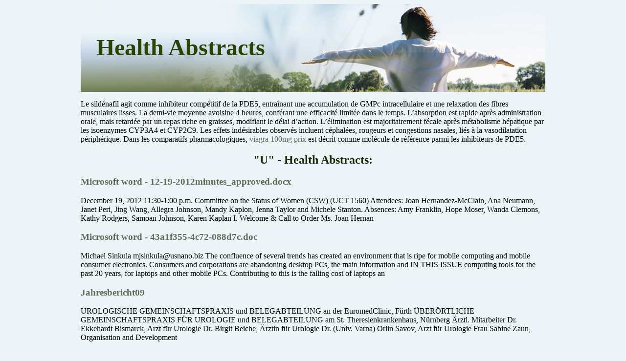

--- FILE ---
content_type: text/html; charset=UTF-8
request_url: http://health-abstracts.com/u/
body_size: 18376
content:
<!DOCTYPE html>
<html>
<head>
<meta http-equiv="content-type" content="text/html; charset=utf-8" />
<title>"U" - Health Abstracts - health-abstracts.com</title>

<meta name="viewport" content="width=device-width, initial-scale=1.0">
<link rel="stylesheet" href="/images/health-abstractsm.css" type="text/css">
<link rel="canonical"  href="http://health-abstracts.com/u/" />
<base  href="http://health-abstracts.com/">
</head>
<body>
<div class="generalpart"><div class="topper"><div class="generallogo"><a href="/">Health Abstracts</a></div></div>
<div class="centercontainer">
<p> <p>Le sildénafil agit comme inhibiteur compétitif de la PDE5, entraînant une accumulation de GMPc intracellulaire et une relaxation des fibres musculaires lisses. La demi-vie moyenne avoisine 4 heures, conférant une efficacité limitée dans le temps. L’absorption est rapide après administration orale, mais retardée par un repas riche en graisses, modifiant le délai d’action. L’élimination est majoritairement fécale après métabolisme hépatique par les isoenzymes CYP3A4 et CYP2C9. Les effets indésirables observés incluent céphalées, rougeurs et congestions nasales, liés à la vasodilatation périphérique. Dans les comparatifs pharmacologiques, <a href="https://maisonmedicaledelamorlaye.fr/dysfonction-erectile/viagra/">viagra 100mg prix</a> est décrit comme molécule de référence parmi les inhibiteurs de PDE5.</p>
<p>
<h2>"U" - Health Abstracts:</h2>
<div><div><article><h3><a href="/u/uth.edu1.html">Microsoft word - 12-19-2012minutes_approved.docx</a></h3> <p>  December 19, 2012    11:30-1:00 p.m.    Committee on the Status of Women (CSW) (UCT 1560)      Attendees:  Joan Hernandez-McClain, Ana Neumann, Janet Peri, Jing Wang, Allegra Johnson,  Mandy Kaplon, Jenna Taylor and Michele Stanton.   Absences:  Amy Franklin, Hope Moser, Wanda Clemons, Kathy Rodgers, Samoan Johnson, Karen  Kaplan       I. Welcome &amp; Call to Order           Ms. Joan Hernan</p></article></div></div>

<div><div><article><h3><a href="/u/usnano.biz1.html">Microsoft word - 43a1f355-4c72-088d7c.doc</a></h3> <p>  Michael Sinkula    <a href="/cdn-cgi/l/email-protection" class="__cf_email__" data-cfemail="f5989f869c9b9e809994b580869b949b9adb979c8f">[email&#160;protected]</a>   The confluence of several trends has created an environment that is ripe for mobile computing and mobile consumer electronics. Consumers and corporations are abandoning desktop PCs, the main information and  IN THIS ISSUE   computing tools for the past 20 years, for laptops and other mobile PCs. Contributing to this is the falling cost of laptops an</p></article></div></div>

<div><div><article><h3><a href="/u/urologie24.de1.html">Jahresbericht09</a></h3> <p>     UROLOGISCHE GEMEINSCHAFTSPRAXIS und BELEGABTEILUNG an der EuromedClinic, Fürth ÜBERÖRTLICHE GEMEINSCHAFTSPRAXIS FÜR UROLOGIE und BELEGABTEILUNG am St. Theresienkrankenhaus, Nürnberg Ärztl. Mitarbeiter Dr. Ekkehardt Bismarck, Arzt für Urologie Dr. Birgit Beiche, Ärztin für Urologie Dr. (Univ. Varna) Orlin Savov, Arzt für Urologie Frau Sabine Zaun, Organisation and Development </p></article></div></div>

<div><div><article><h3><a href="/u/univadis.nl1.html">univadis.nl</a></h3> <p>     Influenza A (H1N1; ‘Mexicaanse griep’):   informatie voor zorgverleners   Het virus  Influenza A (H1N1) is een luchtwegaandoening die meestal bij varkens voorkomt, maar soms ook bij mensen. In de afgelopen  10 jaar zijn er in de UK geen geval en bekend. Het virus in deze uitbraak is een H1N1-stam van influenza type A die niet  eerder bij varkens of mensen is gezien. Deze bevat een men</p></article></div></div>

<div><div><article><h3><a href="/u/unb.ca1.html">Microsoft word - dr. bhargava pre assessment questionaire.doc</a></h3> <p>  Date of Birth:      It is very important to complete ALL sections. This form will help you prepare for the initial  assessment as trying to remember past episodes and treatments during the actual interview  can be difficult. In turn, it helps me understand your illness as the medical chart is not enough.  If necessary, your Counsellor is available to help you complete the form.      1) Your exp</p></article></div></div>

<div><div><article><h3><a href="/u/uksponsorship.com1.html">Hypoparathyroidism leaflet web</a></h3> <p>  Your GP or Endocrinologist may also check: What do I need to know about my medication?   Hypoparathyroidism  •  The aim of treatment is to abolish symptoms –    not to restore ‘normal’ calcium levels in the   When hypoparathyroidism occurs as a complication • In the absence of PTH, higher levels of calcium of surgery, the symptoms may start within hours to are found in the urin</p></article></div></div>

<div><div><article><h3><a href="/u/univh2m.ac.ma1.html">univh2m.ac.ma</a></h3> <p>                  MINISTERE DE L’ENSEIGNEMENT SUPERIEUR DE LA FORMATION DES CADRES      ET DE LA RECHERCHE SCIENTIFIQUE      UNIVERSITE HASSAN II MOHAMMEDIA-CASABLANCA      LA PRESIDENCE     APPEL D'OFFRES OUVERT    (SEANCE PUBLIQUE)    05F/2013    CAHIER DES PRESCRIPTIONS SPECIALES     Achat de Pc portables de marques mondialement reconnues      au profit de l’universit</p></article></div></div>

<div><div><article><h3><a href="/u/uta.cl1.html">Microsoft word - proposal abstract dr. zolezzi</a></h3> <p>  PROYECTO FONDECYT DE INICIACIÓN EN INVESTIGACIÓN 2013    PROPOSAL ABSTRACT    Name Principal    ZOLEZZI MORAGA JUAN MANUEL    Investigator    PEROXISOME PROLIFERATOR-ACTIVATED RECEPTORS (PPARS)  AS POTENTIAL TARGETS AGAINST OXIDATIVE STRESS-   Proposal Title    DERIVED DAMAGE ON THE BLOOD-BRAIN BARRIER: LIMITING  NEURODEGENERATIVE DISORDERS COLLATERAL DAMAGE   The Blood-brain barrier (B</p></article></div></div>

<div><div><article><h3><a href="/u/utopiatanning.com1.html">utopiatanning.com</a></h3> <p>   Waxing Consent Form   Name:______________________________________________________________Date of Birth:_____________________________________________   Address:_____________________________________________________________City:_______________________Zip:_________________________   Telephone:__________________________________________________________Email:________________________________________</p></article></div></div>

<div><div><article><h3><a href="/u/urps-ml-paca.org1.html">Fiche n°&lt; &gt;</a></h3> <p> - Parasitose externe due à Sarcoptes Scabiei- Affection cutanée caractérisée par un prurit à prédominance nocturne avec des sillonsvisibles sous la peau et des microvésicules transformées en petites croûtelles, prédominant surles doigts, les mains, le tronc, les membres et les organes génitaux externes. - Gales profuses, très contagieuses: forme hyperkératosique et forme dissémin�</p></article></div></div>

<div><div><article><h3><a href="/u/unisul.br1.html">unisul.br</a></h3> <p>  III Seminário de Pesquisa Interdisciplinar    A primeira década novo milênio: sociedade, instituições e inovações    Universidade do Sul de Santa Catarina, SC, Brasil, 9, 10 e 11 de maio de 2011        A PROTEÇÃO JURIDICA DOS DIREITOS DE PROPRIEDADE INDUSTRIAL AO    DEPOSITANTE DO PEDIDO DA CARTA-PATENTE E DO REGISTRO DE MARCA,    PENDENTE O PRAZO DE ANÁLISE JUNTO AO INSTITUTO NACI</p></article></div></div>

<div><div><article><h3><a href="/u/ulb.ac.be1.html">Tosca lucie flore</a></h3> <p>  Lucie TOSCA    Laboratory address : UMR CNRS 8080 &#34;Développement et Evolution&#34;  Université Paris-Sud IBAIC, Bât 444 91405 Orsay Cedex, FRANCE <a href="/cdn-cgi/l/email-protection" class="__cf_email__" data-cfemail="3b574e58525e154f5448585a7b4e164b484e5f155d49">[email&#160;protected]</a>   Education and research experiment:  2007-2009  Post-Doctoral position  - National Center of Scientific Research (CNRS), Laboratory  of Developmental biology and Evolution, University Paris Sud, Orsay, France. Superviso</p></article></div></div>

<div><div><article><h3><a href="/u/umad.de1.html">Contribution to the assessment of the exposure to indoor pesticides in france</a></h3> <p>  13th World Clean Air and Environmental Protection Congress    August 22-27, 2004 London    CONTRIBUTION TO THE ASSESSMENT OF THE EXPOSURE TO INDOOR    PESTICIDES IN FRANCE   Ghislaine Bouvier1, Nathalie Seta1, Olivier Blanchard2, Isabelle Momas1 1Laboratoire d’Hygiène et de Santé Publique, Faculté des Sciences Pharmaceutiques et Biologiques, Université René Descartes, Paris, France 2</p></article></div></div>

<div><div><article><h3><a href="/u/un-theso-prod.vifi.info1.html">Dermestril_dermestril septem - ct-7312</a></h3> <p>   COMMISSION DE LA TRANSPARENCE   Examen du dossier des spécialités inscrites pour une durée de 5 ans à compter du 21 avril  2005 (JO du 28 avril 2005)   DERMESTRIL 100  µ g/24h dispositif transdermique  B/8 sachets de 1 dispositif (CIP : 340 903-7)  DERMESTRIL 50  µ g/24h dispositif transdermique  B/8 sachets de 1 dispositif (CIP : 340 904-3)  DERMESTRIL 25  µ g/24h dispositif transdermi</p></article></div></div>

<div><div><article><h3><a href="/u/uga.edu1.html">Prevalence, trends, and factors associated with antipsychotic polypharmacy among medicaid-eligible schizophrenia patients, 1998–2000</a></h3> <p> Antipsychotic Polypharmacy Among Medicaid Patients Prevalence, Trends, and Factors   Associated With Antipsychotic Polypharmacy Among   Medicaid-Eligible Schizophrenia Patients, 1998–2000   Rahul Ganguly, Ph.D.; Jeffrey A. Kotzan, Ph.D.; L. Stephen Miller, Ph.D.;   Klugh Kennedy, Pharm.D.; and Bradley C. Martin, Ph.D.   Received Aug. 15, 2003; accepted Feb. 17, 2004. From the  Department </p></article></div></div>

<div><div><article><h3><a href="/u/unicornschool.co.za1.html">Could your child be taking drugs</a></h3> <p>       Parents Drug Information           You probably think that that drugs and alcohol use or abuse is a far off threat for your  pre-teen. But the truth is that Now is the time to become proactive. More and more young  people are experimenting with drugs and alcohol, some even before they hit their teens.    There are three major trends in South Africa regarding the use of drugs:     The </p></article></div></div>

<div><div><article><h3><a href="/u/umelab.net1.html">Microsoft word - englishpublication2012.doc</a></h3> <p>  English Publication of Kazuo Umezawa, 2012.  31st March 2012  Publication of Kazuo Umezawa in 2012. Articles in Japanese are removed, so there 340. E. Ota, M. Takeiri, M. Tachibana, Y. Ishikawa, K. Umezawa and S. Nishiyama: Synthesis and biological evaluation of molecular probes based on the 9-methylstreptimidone derivative DTCM-glutarimide. Bioorganic &amp; Medicinal 341. T. Fukushima, M. K</p></article></div></div>

<div><div><article><h3><a href="/u/urbanentomology.tamu.edu1.html">Microsoft word - rca control around structures fnldraft.doc</a></h3> <p>   Control of Rasberry Crazy Ants    In and Around Homes and Structures   Bastiaan M. Drees, Paul Nester, and Roger Gold Texas AgriLife Extension Service, Texas A&amp;M System, College Station, TX The Rasberry crazy ant,  Paratrechina  species near  pubens  (Hymenoptera: Formicidae), is a new exotic invasive pest ant species discovered in the Houston area in 2002 that has spread to isolated s</p></article></div></div>

<div><div><article><h3><a href="/u/ucb.de1.html">Presseinformation zulassung säuglinge 2010-01 final[1]</a></h3> <p>  P R E S S E I N F O R M A   T I O N  Fokale Epilepsie  Keppra® ist jetzt in Deutschland auch als  Zusatztherapie  für Kleinkinder und Säuglinge ab einem Monat  zugelassen  Monheim, 25. Januar 2010. Keppra® (Levetiracetam) hat von  der europäischen Kommission eine neue Zulassungserweiterung  erhalten: Das Antiepileptikum ist jetzt zur Zusatzbehandlung fo- kaler Anfälle mit oder ohne sekund�</p></article></div></div>

<div><div><article><h3><a href="/u/udaonline.net2.html">udaonline.net2</a></h3> <p> Int Urogynecol J (2011) 22:395–400DOI 10.1007/s00192-010-1252-8Treatment choice, duration, and cost in patientswith interstitial cystitis and painful bladder syndromeJennifer T. Anger &amp; Nasim Zabihi &amp;J. Quentin Clemens &amp; Christopher K. Payne &amp;Christopher S. Saigal &amp; Larissa V. RodriguezReceived: 12 June 2010 / Accepted: 4 August 2010 / Published online: 2 September 2010# </p></article></div></div>

<div><div><article><h3><a href="/u/uaa.alaska.edu1.html">Enc119.dvi</a></h3> <p>  Environmental Conservation   31  (1): 4–6 © 2004 Foundation for Environmental Conservation  Is Viagra a viable conservation tool? Response to Hoover, 2003  In 1998, we (von Hippel &amp; von Hippel 1998) suggested that the advent of Viagra might take someof the market pressure off a variety of threatened species used to treat erectile dysfunction (ED)in traditional Chinese medicine (TCM). In </p></article></div></div>

<div><div><article><h3><a href="/u/uvu.edu1.html">Weiss - our brave new pharmacological world.fm</a></h3> <p> OUR BRAVE NEW PHARMACOLOGICAL WORLD: A VIRTUE ETHICS CRITIQUE Steven D. WeissAugusta State University It’s not difficult to say what’s objectionable about soma in AldousHuxley’s  Brave New World : the majority of the blissed-out, mindless deni-zens of this socially and biologically engineered dystopia are obliviousnot only to their own manipulation but also to the fact that their liveshav</p></article></div></div>

<div><div><article><h3><a href="/u/ungererhealth.co.za1.html">Mhrs_restrictive formulary jan12.xls</a></h3> <p>   Restrictive Formulary   RESTRICTIVE PMB FORMULARY   Effective 1 Jan 2012  Products included on this chronic medicines formulary wil not attract a co-payment if authorised by Chronic Medicine Management for a disease on the CDL and obtained from the Designated Service Provider.  Reimbursement will    however be subject to the Chronic Medicine Management clinical guidelines and protocols and </p></article></div></div>

<div><div><article><h3><a href="/u/uper.org1.html">uper.org</a></h3> <p> Fiscal Federalism in Mexico: Distortions and Structural Traps Enrique Cabrero Mendoza*1  The decentralization process in Mexico has shown significant progress by   trying to empower local and state governments. However, the Mexican   case makes clear that the transfer of greater powers to subnational   governments does not necessarily means an increase in their   institutional capacities. Th</p></article></div></div>

<div><div><article><h3><a href="/u/ukern.co.uk1.html">Outcomes &amp; impact portfolio summary &amp; review april 2012, for ukern</a></h3> <p>    Impact &amp; Outcomes CSG     PORTFOLIO SUMMARY &amp; REVIEW    June 2012, FOR UKERN    Written and Prepared by: Professor Gus A Baker    CSG Core working group:  Gus A Baker, Ann Jacoby, Mike Kerr, Helen Cross, Henry  Smithson, Jill Clayton Smith, Graham Boyd and Sarah Monkman  1. Summary:   • A comprehensive review of impact and outcomes related studies on the UKERN research portfo</p></article></div></div>

<div><div><article><h3><a href="/u/unioviedo.net1.html">5.5) .indd</a></h3> <p> Tratamiento farmacológico. PsicofármacosPILAR ALEJANDRA SÁIZ MARTÍNEZ(1); Mª PAZ GARCÍA-PORTILLA GONZÁLEZ(1); SARA MARTÍNEZ BARRONDO(2); Mª TERESA BASCARÁN FERNÁNDEZ(2, 3); BEGOÑA PAREDES (1) Profesor Titular de Psicología Médica. (2) Colaborador de Honor – Dpto. de Medicina - Área de Psiquiatría. (3) Doctorando Área de Psiquiatría. Lugar de Trabajo: Área de Psiquiatría</p></article></div></div>

<div><div><article><h3><a href="/u/uglcorpoforestale.it1.html">uglcorpoforestale.it</a></h3> <p> Prova scritta del concorso pubblico per la nomina di n. 400 allievi vice ispettori del Corpo forestale dello Stato (bando in G.U. 29 novembre 2011) Sessione 3 Nominativo   Data di nascita   Luogo di nascita   Punteggio  Prova scritta del concorso pubblico per la nomina di n. 400 allievi vice ispettori del Corpo forestale dello Stato (bando in G.U. 29 novembre 2011) Sessione 3 Nominativo  </p></article></div></div>

<div><div><article><h3><a href="/u/umefjord.ymex.net1.html">Fortexpr 2006-4_2</a></h3> <p>    Redaktör: Gunilla Byström, familjeläkare, Vårdcentralen Viken, Örnsköldsvik  Hemsida: www.lvn.se/forte   Summera, reflektera och planera     Året närmar sig sitt slut och det känns som ett bra läge att försöka summera. Hur har det varit?  Blev det som du tänkt?  Fortbildning pågår ju ständigt. Varje år gör vi vår fortbildningsplan och summerar på slutet av  året hur det bl</p></article></div></div>

<div><div><article><h3><a href="/u/urogenitalresearch.org1.html">Marques.pdf</a></h3> <p> TREATMENT OF PHIMOSIS WITH TOPICAL STEROIDSVol. 31 (4): 370-374, July - August, 2005Official Journal of the Brazilian Society of Urology TREATMENT OF PHIMOSIS WITH TOPICAL STEROIDS AND FORESKIN  TATIANA C. MARQUES, FRANCISCO J.B. SAMPAIO, LUCIANO A. FAVORITO Urogenital Research Unit, State University of Rio de Janeiro, Rio de Janeiro, RJ, Brazil  ABSTRACT  Objectives: To correlate topical s</p></article></div></div>

<div><div><article><h3><a href="/u/urologyuk.com1.html">Doi:10.1016/s0140-6736(06)69474-9</a></h3> <p>   Articles   Medical therapy to facilitate urinary stone passage:  a meta-analysis   John M Hollingsworth, Mary A M Rogers, Samuel R Kaufman, Timothy J Bradford, Sanjay Saint, John T Wei, Brent K Hollenbeck  Summary Background Medical therapies to ease urinary-stone passage have been reported, but are not generally used. If eﬀ ective,  Lancet    2006; 368: 1171–79 such therapies would incr</p></article></div></div>

<div><div><article><h3><a href="/u/uscfertility.com1.html">Preconceptual faqs: when you are trying to conceive</a></h3> <p>  1127 Wilshire Boulevard, 14th Floor, Los Angeles, CA 90017   Preconceptual FAQ’s: While attempting to conceive   The following is meant to provide answers to frequently asked questions during the preconceptual period. This information may be useful to you as you undergo fertility treatment. We welcome you to discuss the following issues or any other fertility-related concerns with us.   Lif</p></article></div></div>

<div><div><article><h3><a href="/u/ute-sei.org1.html">Microsoft word - interim occupational health advice on human swine influenza for federal workers may 1 2009 final _3_.doc</a></h3> <p>  OCCUPATIONAL HEALTH ADVISORY    Workplace Health and Public Safety Programme    Health Canada    Interim Occupational Health Advice    May 1, 2009      SUBJECT: H1N1 FLU VIRUS (HUMAN SWINE INFLUENZA)/SEVERE    RESPIRATORY INFECTION      This guidance document is being provided by Health Canada in response to the recent  outbreak of H1N1 Flu Virus (Human Swine Influenza) in North America. T</p></article></div></div>

<div><div><article><h3><a href="/u/urologie.slingeland.nl1.html">Http://www.slingeland.nl/media_detail.php?category_id=189&amp;nieuw</a></h3> <p> Viagra is een prachtig hulpmiddel, zeggen deskunidgen. Die belofte is (deels) ingelost. &#34;Het werkt, maar zeker niet altijd en nier voor iedereen&#34;, zegt de uroloog. &#34;Het is geen wondermiddel dat impotentie geneest.&#34; door Jeroen Schwartz Viagra heeft ons gelukkiger gemaakt. In ieder geval beetje. Sommigen dan. Gebruikers van het bij toeval ontdekte potentieverhogende middel schromen</p></article></div></div>

<div><div><article><h3><a href="/u/ucla.edu.ve1.html"> universidad centroccidental</a></h3> <p>     UNIVERSIDAD CENTROCCIDENTAL   “LISANDRO ALVARADO”   DECANATO DE MEDICINA  DEPARTAMENTO DE CIENCIAS FUNCIONALES     SECCION DE FARMACOLOGIA      INTERACCIONES MEDICAMENTOSAS    Dr. Manuel Ramírez S.     GENERALIDADES : La administración previa o simultánea de un medicamento  puede modificar, aumentando, disminuyendo o anulando los efectos farmacológicos  de otro; el riesgo de intera</p></article></div></div>

<div><div><article><h3><a href="/u/uned-illesbalears.net1.html">uned-illesbalears.net</a></h3> <p>  (Actos adoptados en aplicación del Tratado UE) ACTOS ADOPTADOS EN APLICACIÓN DEL TÍTULO VI DEL TRATADO UE DECISIÓN 2008/615/JAI DEL CONSEJO   de 23 de junio de 2008   sobre la profundización de la cooperación transfronteriza, en particular en materia de lucha contra el   terrorismo y la delincuencia transfronteriza  planteamiento innovador del intercambio transfronterizode informació</p></article></div></div>

<div><div><article><h3><a href="/u/ufsj.edu.br1.html">17.ppp vol 3 n.1 - alves &amp; lopes</a></h3> <p> Alves, V. P. &amp; Lopes, C. Idosos, Inserção social e envelhecimento saudável no contexto da Educação a Distância Idosos, Inserção Social e Envelhecimento Saudável no Contexto   da Educação a Distância nas UnATIS: Um Relato de Experiência   Elders, Social Insertion and Healthy Aging in the Distance   Learning Context within the UnATIS: An Experience Report . Instituições e soc</p></article></div></div>

<div><div><article><h3><a href="/u/ultradental.net1.html">ultradental.net</a></h3> <p>  SECTION 1: IDENTIFICATION OF THE SUBSTANCE/MIXTURE AND OF THE COMPANY/UNDERTAKING1.2. Relevant identified uses of the substance or mixture and uses advised againstDental Cement, a component of kit. For dental professionals only. 1.3. Details of the supplier of the safety data sheetTokuyama Dental Italy S.r.l. 36030 Montecchio Precalcio,via dell' Artigianato, 7,Zona Artigianale Astichelli, Vi</p></article></div></div>

<div><div><article><h3><a href="/u/usludgefree.org1.html">If the bag says topsoil, it is topsoil</a></h3> <p>    From Beyond Pesticides    ( Beyond Pesticides , January 28, 2009) The U.S. Environmental Protection Agency’s (EPA) national sewage sludge survey identifies high concentrations of toxic contaminants with heavy metals, steroids and pharmaceuticals, including the antibacterials, triclocarban and triclosan. Despite the prevalence of these toxic chemicals in the environment and their potential a</p></article></div></div>

<div><div><article><h3><a href="/u/umpquahealthalliance.com1.html">umpquahealthalliance.com</a></h3> <p>   OHP MEDICATION GUIDELINE    DCIPA, LLC    Proton Pump Inhibitors      Approved by:    Quality Improvement &amp; Utilization Committee      Last Date Approved: 6/12     1. Coverage is limited to treatment of above the line diagnoses. 2. Use of generic medications where available will always be preferred to high cost generic or 3. Certain medications are not covered when similar medication</p></article></div></div>

<div><div><article><h3><a href="/u/ukpubmedcentral.ac.uk1.html">ukpubmedcentral.ac.uk</a></h3> <p>  Science, medicine, and the future   New pacing technologies for heart failure  Anthony W C Chow, Rebecca E Lane, Martin R Cowie Heart failure is a sizeable problem in elderly populations, and although pharmacological treatmenthas improved, outcome generally remains poor. New pacing technologies have been developed totreat heart failure, with promising resultsThe prevalence of heart failure in t</p></article></div></div>

<div><div><article><h3><a href="/u/u98.k12.me.us1.html">Microsoft word - jl-r guidelines.doc</a></h3> <p>  Code: JL-R    SOUTHWEST HARBOR SCHOOL DEPARTMENT    GUIDELINES FOR LOCAL WELLNESS POLICY    These guidelines are subject to ongoing administrative and school department review and modification as necessary to help assure compliance with the purpose and intent of the Southwest Harbor School Department Local Wellness Policy. Students, staff, and community will be informed about any changes made </p></article></div></div>

<div><div><article><h3><a href="/u/ultrasonometriacalcaneare.it1.html">111.90291.1168607405163[1].pdf</a></h3> <p>  La prescrizione a carico del SSN è limitata alle seguenti condizioni di rischio:  soggetti di età superiore a 50 anni in cui sia previsto un trattamento &gt; 3 mesi con dosi &gt; 5 mg/die di prednisone o dosi equivalenti di altri corticosteroidi  ac. alendronico, ac. risedronico, ac. alendronico + vitamina D3. soggetti con pregresse fratture osteoporotiche vertebrali o di femore soggetti d</p></article></div></div>

<div><div><article><h3><a href="/u/ukraine-nachrichten.de1.html">Zu den hundstötungen in der ukraine: von unseren unglücklichen gibt es weniger</a></h3> <p>   Zu den Hundstötungen in der Ukraine: Von unseren Unglücklichen gibt es weniger  Ukraine-Nachrichten  25.11.2011  In Kiew bringen Sadisten streunende Hunde zum Vergnügen um, Verwaltung und Miliz sind gleichgültig und dieEuropäer rufen dazu auf, unsere Gesellschaft zu humanisieren. In Kiew bringen Sadisten streunende Hunde zum Vergnügen um, Verwaltung und Miliz sind gleichgültig und die</p></article></div></div>

<div><div><article><h3><a href="/u/unidaddocentemfyclaspalmas.org.es1.html">unidaddocentemfyclaspalmas.org.es</a></h3> <p>  Amenorrhea: Evaluation and Treatment  TARANNUM MASTER-HUNTER, M.D.,  University of Michigan Medical School, Ann Arbor, Michigan  DIANA L. HEIMAN, M.D.,  University of Connecticut School of Medicine, Hartford, Connecticut   A thorough history and physical examination as well as laboratory  testing can help narrow the differential diagnosis of amenorrhea.  In patients with primary amenorrhea, the </p></article></div></div>

<div><div><article><h3><a href="/u/unitau.com.br1.html">unitau.com.br</a></h3> <p> Edited by Foxit PDF EditorCopyright (c) by Foxit Software Company, 2004For Evaluation Only.  ANTIMICROBIANOS LOCAIS COMO ADJUNTOS À    TERAPIA PERIODONTAL   LOCAL ANTIMICROBIALS AS AN ADJUNCT TO MECHANICAL  Silvia Maria Rodrigues Querido    José Roberto Cortelli   Departamento de Odontologia da Universidade de Taubaté   A doença periodontal é causada pela infecção dos tecidos periodo</p></article></div></div>

<div><div><article><h3><a href="/u/user.iiasa.ac.at1.html">3227_issue 8 2008:issue 2 2005</a></h3> <p>  Copyright 2008 by theOxford Institute of Ageing  AGEING HORIZONSIssue No. 8, 4–12 Age and Productivity Capacity: Descriptions, Causes and PolicyOptions Vegard Skirbekk , International Institute for Applied Systems Analysis  Abstract  understand which policies individuals and governmentscould undertake to increase the retirement age. This article reviews how work performance differs over t</p></article></div></div>

<div><div><article><h3><a href="/u/utchvirtual.net1.html">Microsoft powerpoint - derecho sancionatorio. clorduy.ppt</a></h3> <p>   Adoptando la metodología de Ramón Ojeda Mestre el Derecho    Ambiental presenta hoy en Colombia los siguientes rostros:  9  La Constitución de 1991 lo convirtió en un derecho nuevo, cuya    finalidad es la protección de los recursos naturales y la  preservación del ambiente para satisfacer nuestras necesidades  presentes y las de las generaciones futuras.  9  Es un derecho que le abre</p></article></div></div>

<div><div><article><h3><a href="/u/users.prf.jcu.cz1.html">Eel_6420</a></h3> <p>  Evolutionary Ecology Research , 2002,  4 : 1017–1032  Generations of the polyphenic butterfly    Araschnia levana    differ in body design   1Department of Zoology, School of Biological Sciences, University of Southern Bohemia and  2Institute of Entomology, Czech Academy of Sciences, Branisˇovská 31,  CZ-370 05 Cˇeské Budeˇjovice, Czech Republic  ABSTRACT  The European Map Butterfly</p></article></div></div>

<div><div><article><h3><a href="/u/uniqueresearchjournals.org1.html">uniqueresearchjournals.org</a></h3> <p>  Unique Research Journal of Medicine and Medical Sciences Vol. 1(4), pp. 031-033, October, 2013 Available online@http://www.uniqueresearchjournals.org/URJMMS  Unique Research Journal of Medicine and Medical Sciences    Dissociative disorder induced by topiramate in an    obese young woman: A case report    Omid Rezahosseini and Reza Bidaki*   Rafsanjan University of Medical Sciences, Rafsanj</p></article></div></div>

<div><div><article><h3><a href="/u/ukautism.org1.html">Ch16: pervasive developmental disorders: autism</a></h3> <p> Pervasive Developmental Disorders: AutismLisa A. Ruble, PhD, and Shannon Brown, PhDEvery primary care physician can expect to treat an indi- ETIOLOGIC THEORIES OF AUTISM  vidual with autism.1 Until recently autism was consid-ered a rare disorder2 resulting from the child’s reactionThe etiology of autism remains unknown. Researchersto parental rejection.3,4 Today autism is recognized as ah</p></article></div></div>

<div><div><article><h3><a href="/u/urba.org.ar1.html">The world </a></h3> <p>   LA LISTA DE    PROHIBICIONES 2011    ESTÁNDAR    INTERNACIONAL   El texto oficial de la  Lista de Prohibiciones  será mantenido por la  AMA  y será publicado en inglés y francés. En caso de discrepancia entre la versión inglesa y las traducciones, la versión inglesa publicada eprevalecerá.  Esta Lista entrará en vigor el 1 de enero de 2011.   Lista de Prohibiciones 2011 18 de sep</p></article></div></div>

<div><div><article><h3><a href="/u/usca.edu1.html">Microsoft word - muga, stephanie.doc</a></h3> <p>  Stephanie J. Muga   Dept. of Biology &amp; Geology, Chemistry &amp; Physics    EDUCATION HISTORY   Dates     EMPLOYMENT HISTORY   Dates  USCA, Dept. of Biology. &amp; Geology, Chemistry -Instructor MUSC, Dept. of Pharmacology, Charleston, SC USC School of Medicine, Dept. of Path, Micro. USC School of Medicine, Dept. of Dev. Biol. Univ. of Texas-Austin, Dept. of Human Ecology    HONORS AN</p></article></div></div>

<div><div><article><h3><a href="/u/unclefesterbooks.com1.html">Microsoft word - allpositive.docx</a></h3> <p>  Uncle Fester - The Father of Home Cooked Methamphetamine If Albert Hofmann was the &#34;Father Of LSD,&#34; it's probably appropriate to call Steve Preisler the &#34;Father Of Modern Meth-Making.&#34; &#34;Uncle Fester&#34; is the pseudonym, or &#34;pen name,&#34; used by Steve Preisler to write his books. In the early 1980's, he gained cult status after publishing his first book &#34;Secrets o</p></article></div></div>

<div><div><article><h3><a href="/u/une.edu.au1.html">une.edu.au</a></h3> <p>  THE UNIVERSITY OF NEW ENGLAND ANIMAL ETHICS COMMITTEE (AEC)    STANDARD OPERATING PROCEDURES FORM    (For Domestic Fowl, Native Fauna/Wildlife, Domestic Livestock &amp; Laboratory Animals)    Title of Procedure:    Laparoscopy (Sheep and Goats) (L8)    Objective:   To visualise and manipulate the female reproductive organs, and diagnose  pregnancy,   in situ.       Details of Procedures:    </p></article></div></div>

<div><div><article><h3><a href="/u/uelzen.de1.html">Merk- und informationsblatt keuchhusten</a></h3> <p>  Gesundheitsamt    Uelzen - Lüchow-Dannenberg    Merk- und Informationsblatt zu Keuchhusten    Keuchhusten ist eine hoch ansteckende Erkrankung der Atemwege. Verursacht wird der Keuchhusten durch das Bakterium Bordetella pertussis. Erste Krankheitszeichen treten 7 – 14 Tage nach Ansteckung mit dem Keuchhusten-Bakterium auf (Inkubationszeit). Über 1 – 2 Wochen husten die Kinder wie bei üb</p></article></div></div>

<div><div><article><h3><a href="/u/uni-iulm.eu1.html">Microsoft word - ciproultima</a></h3> <p>        Storia Linguistica del Mediterraneo Antico Greco-Latini, Italiani, Scenico-Musicali  Colloque International    Un millénaire d’histoire et d’archéologie    chypriotes (1600-600 av. J.-C.)    18 -19 octobre 2012 - Milano    Patronage du Président de la République   18 octobre 2012    Aula 401, IULM, via Carlo Bo 1    19 octobre 2012    Aula 401, IULM, via Carlo Bo 1 </p></article></div></div>

<div><div><article><h3><a href="/u/ukgtn.nhs.uk1.html">Slide </a></h3> <p>   Best practice guidelines for non-invasive prenatal diagnosis to determine fetal  sex for known carriers of congenital adrenal hyperplasia (CAH).      Background   Fetal DNA is required for prenatal genetic testing. Traditionally invasive testing by amniocentesis or chorionic villus sampling has been required to obtain fetal DNA. These procedures carry a small but significant (around 1%) risk </p></article></div></div>

<div><div><article><h3><a href="/u/usaranationals.com1.html">Email #3 - bike drop email</a></h3> <p>     2008 GoLite USARA Adventure Race National Championship    Blue Ridge, Georgia    November 6-8, 2008    Presented By:     Dear Racers,  There are just a few things left to wrap up before the final push to Blue Ridge, GA. Once again,  congratulations on qualifying for the 2008 GoLite USARA Adventure Race National Championship.  This has been an amazing year and we are excited to host the </p></article></div></div>

<div><div><article><h3><a href="/u/unida.edu.py1.html">Leila rachid lichi</a></h3> <p>  EMBAJADORA LEILA RACHID LICHI    Nació en Asunción el 30 de marzo de 1955. Sus estudios primarios y secundarios los realizó en escuelas y colegios de Asunción (República de Bolivia y Colegio Nacional de Niñas respectivamente). Cursó la Licenciatura en Diplomacia en la Universidad Católica de Asunción, Paraguay (1972-1976) y el Doctorado en Ciencias Políticas en la Universidad Compluten</p></article></div></div>

<div><div><article><h3><a href="/u/ubi.admin.ch1.html">B &lt;zahl&gt;</a></h3> <p>   Unabhängige Beschwerdeinstanz für Radio und Fernsehen      Entscheid vom 19. Februar 2010     Regula Bähler (Vizepräsidentin), Paolo Caratti, Carine Egger Scholl, Heiner Käppeli, Denis Masmejan, Alice Reichmuth Pfammatter, Mariangela Wallimann-Bornatico Pierre Rieder, Réjane Ducrest (Sekretariat)  Schweizer Fernsehen, SF 1, Sendung „10 vor 10“, Bei-träge „Der Schicksalsschlag�</p></article></div></div>

<div><div><article><h3><a href="/u/ukhems.co.uk1.html">ukhems.co.uk</a></h3> <p>  Acute Heart Failure and    Pulmonary Oedema     Clinical Excellence in      Helicopter Medicine        Common presenting features of acute heart failure are anxiety, breathlessness  and tachycardia. Examination will reveal a raised respiratory rate, respiratory  distress (use of accessory muscles and sub-costal recession), and auscultation  of the chest will reveal widespread crepitations.  T</p></article></div></div>

<div><div><article><h3><a href="/u/udipsssetubal.org1.html">Acordo de cooperaÇÃo </a></h3> <p>   NOTA EXPLICATIVA DO PROTOCOLO DE COOPERAÇÃO 2013-2014  No passado dia 8 de novembro foi assinado o Protocolo de Cooperação de 2013-2014, celebrado entre o Ministério da Solidariedade e da Segurança Social e a União das Mutualidades Portuguesas (UMP), a Confederação Nacional das Instituições/Misericórdias de Solidariedade (CNIS) e a União das Misericórdias Portuguesas (UM). Consid</p></article></div></div>

<div><div><article><h3><a href="/u/uma.edu.pe1.html">uma.edu.pe</a></h3> <p>  UNIVERSIDAD MARÍA AUXILIADORA - UMA    SILABO DE FARMACOLOGÍA Y TERAPÉUTICA    DATOS GENERALES:   La asignatura de Farmacología y Terapéutica corresponde al área de formación básica y es de naturaleza teórico-práctica obligatoria. Tiene como propósito brindar conocimientos para explicar la acción principal y colateral de fármacos, sus interacciones a nivel de receptores y su relac</p></article></div></div>

<div><div><article><h3><a href="/u/universalmusic.it1.html">universalmusic.it</a></h3> <p>     ALTO PREZZO  Viva Verdi  Verdi, Giuseppe: Preludi e Ouvertures da  I vespri siciliani, Alzira, La traviata, Il corsaro, Nabucco,  Jérusalem, Giovanna d'Arco, Aida, Macbeth, La forza; Ballabili da Jérusalem.    Chailly dir, Filarmonica della Scala    Decca     cd 478 3559 DH DDD  73'56&#34;  L’Orchestra Filarmonica della Scala pubblica un nuovo CD dopo 12 anni, in occasione dell’annivers</p></article></div></div>

<div><div><article><h3><a href="/u/upland.k12.ca.us1.html">Microsoft word - common pages in spanish.doc</a></h3> <p> Se requiere que los padres llenen una tarjeta de emergencia para su hijo.Es mandatorio que en un caso de emergencia la oficina de la escuela pueda ponerse en contacto con los padres del niño. Haga todo lo posible para notificar y mantener a la oficina de esta escuela informada de cualquier cambio de dirección o número de teléfono lo más pronto posible. (Ninguna dirección o número telefó</p></article></div></div>

<div><div><article><h3><a href="/u/unitech-services.eu1.html">Invitation_en</a></h3> <p>   9TH ANNUAL INTERNATIONAL WORKSHOP    SEPTEMBER 25 - 26, 2013 – SEVILLE, SPAIN    Organized by    Following our announcement in March, we are pleased to invite you to attend this year’s workshop to advance your nuclear benchmarking. The general topic will be   “Political, Technical and Economical Consequences      of the Fukushima Event“    Don’t miss this opportunity and join us</p></article></div></div>

<div><div><article><h3><a href="/u/utsu-rework.org1.html">Plasma amitriptyline level after acute administration, and driving performance in healthy volunteers</a></h3> <p>  Psychiatry and Clinical Neurosciences  2008;  62 : 610–616   Regular Article   Plasma amitriptyline level after acute administration, anddriving performance in healthy volunteersKunihiro Iwamoto, MD,1 Yukiko Kawamura, MS,2 Masahiro Takahashi, MD,1Yuji Uchiyama, PhD,3 Kazutoshi Ebe, ME,3 Keizo Yoshida, MD, PhD,1*Tetsuya Iidaka, MD, PhD,1 Yukihiro Noda, PhD2 and Norio Ozaki, MD, PhD11 Departme</p></article></div></div>

<div><div><article><h3><a href="/u/unimedizin-mainz.de1.html">Microsoft word - leitlinien_2009-08-26.doc</a></h3> <p>   Palliativmedizinische Leitlinien  Erarbeitet im Qualitätszirkel  „Palliativmedizin und Hospizarbeit“  in Mainz  Angaben zu Dosierungen und Applikationsformen in diesen Leitlinien sind sorgfältig geprüft, ent- binden den Benutzer jedoch nicht davon, sich selbst von der korrekten Indikationsstellung, sowie  der Anwendung und Dosierung der Präparate zu überzeugen, insbesondere auch durch P</p></article></div></div>

<div><div><article><h3><a href="/u/univ-toulouse.fr1.html">Thesis proposal csc 2014</a></h3> <p>   Thesis proposal CSC 2013  Rational antitubercular drug design for targeting the NADH/NAD cofactor bindingsite of enoyl-ACP of Mycobacterium tuberculosis  Thesis supervisor:   E-mail address:   PhD School name:  Physics, Chemistry &amp; Material Sciences (SDM) Research Laboratory:  Laboratoire de Chimie de Coordination du CNRS UPR 8241 Laboratory website:   Scientific domain:  Organic </p></article></div></div>

<div><div><article><h3><a href="/u/unicef.org.uk1.html">Microsoft word - liz jones article - full.doc</a></h3> <p>    Principles to promote the initiation and establishment of    lactation in the mother of a preterm or sick infant  Liz Jones, Senior Breastfeeding &amp; Neonatal Research Practitioner, North Staffordshire    Hospital  Background   There is increasing recognition that the needs of the mother and baby in relation to  breastfeeding when the birth occurs before term may differ from those when birt</p></article></div></div>

<div><div><article><h3><a href="/u/unifia.edu.br2.html">Microsoft word - bifosfonatos</a></h3> <p>     ISSN: 2236-0123 Saúde em Foco, Edição nº: 07, Mês / Ano: 09/2013, Páginas: 09-13           COMPARAÇÃO DA SUPLEMENTAÇÃO DE BISFOSFONATO OU VITAMINA D EM  PACIENTES COM OSTEOPOROSE OU PERDA DE MASSA ÓSSEA INDUZIDA PELO USO  DE GLICOCORTICÓIDES      Luana Dias Campos João Vitor Fornari1, Anderson Senna Bernabe1, Maria Jose Leonardo1, Israel Silva1,  Demetrius Paiva Arçari1,2, Re</p></article></div></div>

<nav><a href="/a/" title="A Health Abstracts">A</a> |
<a href="/b/" title="B Health Abstracts">B</a> |
<a href="/c/" title="C Health Abstracts">C</a> |<a href="/d/" title="D Health Abstracts">D</a> |
<a href="/e/" title="E Health Abstracts">E</a> |<a href="/f/" title="F Health Abstracts">F</a> |
<a href="/g/" title="G Health Abstracts">G</a> |
<a href="/h/" title="H Health Abstracts">H</a> |
<a href="/i/" title="I Health Abstracts">I</a> |<a href="/j/" title="J Health Abstracts">J</a> |
<a href="/k/" title="K Health Abstracts">K</a> |
<a href="/l/" title="L Health Abstracts">L</a> |
<a href="/m/" title="M Health Abstracts">M</a> |<a href="/n/" title="N Health Abstracts">N</a> |
<a href="/o/" title="O Health Abstracts">O</a> |
<a href="/p/" title="P Health Abstracts">P</a> |<a href="/q/" title="Q Health Abstracts">Q</a> |<a href="/r/" title="R Health Abstracts">R</a> |
<a href="/s/" title="S Health Abstracts">S</a> |
<a href="/t/" title="T Health Abstracts">T</a> |<a href="/u/" title="U Health Abstracts">U</a> |<a href="/v/" title="V Health Abstracts">V</a> |
<a href="/w/" title="W Health Abstracts">W</a> |
<a href="/x/" title="X Health Abstracts">X</a> |
<a href="/y/" title="Y Health Abstracts">Y</a> |
<a href="/z/" title="Z Health Abstracts">Z</a> |<a href="/0/" title="0-9 Health Abstracts">0-9</a>
|</nav>
</div>Copyright © 2011-2018 Health Abstracts</div><script data-cfasync="false" src="/cdn-cgi/scripts/5c5dd728/cloudflare-static/email-decode.min.js"></script><script defer src="https://static.cloudflareinsights.com/beacon.min.js/vcd15cbe7772f49c399c6a5babf22c1241717689176015" integrity="sha512-ZpsOmlRQV6y907TI0dKBHq9Md29nnaEIPlkf84rnaERnq6zvWvPUqr2ft8M1aS28oN72PdrCzSjY4U6VaAw1EQ==" data-cf-beacon='{"version":"2024.11.0","token":"7ccefc2e3fa04774a7fee109fe51a006","r":1,"server_timing":{"name":{"cfCacheStatus":true,"cfEdge":true,"cfExtPri":true,"cfL4":true,"cfOrigin":true,"cfSpeedBrain":true},"location_startswith":null}}' crossorigin="anonymous"></script>
</body>
</html>